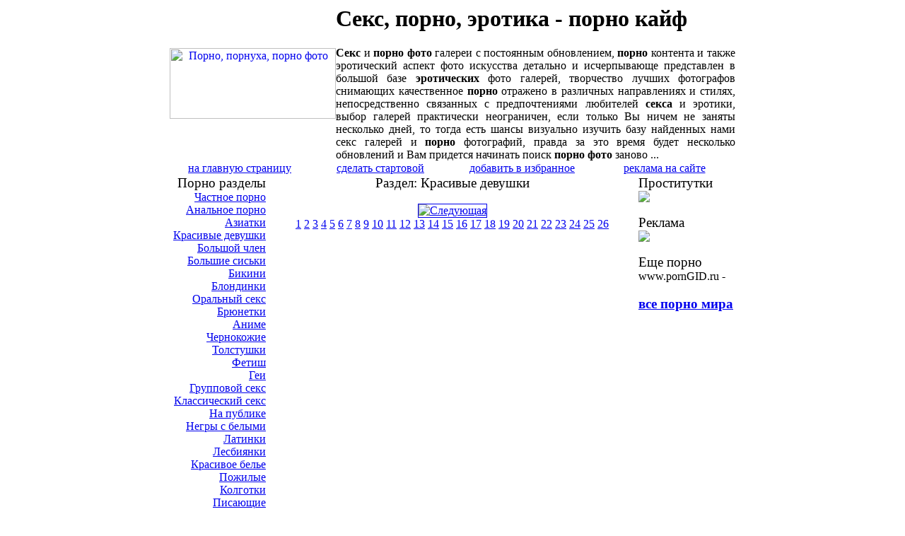

--- FILE ---
content_type: text/html; charset=windows-1251
request_url: http://pornokife.ru/babe/prn21.php
body_size: 2465
content:
<html>
<head>
<TITLE>PORNOkife.ru порно, фото порно, все порно мира, лучшее порно.</TITLE>
<meta http-equiv=Content-Type content="text/html; charset=windows-1251">
<meta content="все порно мира, фото порно" name=Description>
<meta http-equiv="description" content="все порно мира, фото порно">
<meta content="все порно мира" name=Keywords>
<meta http-equiv="keywords" content="все порно мира">
<meta name="resource-type" content="document">
<meta name="robots" content="index, follow">
</head>
<!--<h1>порно, фото порно, лучшее порно</h1>//-->
<LINK href="../css/style.css" type=text/css rel=stylesheet>
<body onmouseover="window.status='';return true">
<center>
  <table width="800" height="110" cellpadding="0" cellspacing="0" class="td8">
    <tr>
      <td width="235" align="center"><a href="http://pornokife.ru/" title="Порно фото, эротика, секс"><img src="../images/logo.jpg" alt="Порно, порнуха, порно фото" width="235" height="100" border="0" class="im1"></a></td>
      <td>
	  <h1>Секс, порно, эротика - порно кайф</h1>
	  <div align="justify"><strong>Секс</strong> и <strong>порно фото</strong> галереи с постоянным обновлением, 
      <strong>порно</strong> контента и также эротический аспект фото искусства детально и исчерпывающе представлен в 
      большой базе <strong>эротических</strong> фото галерей, творчество лучших фотографов снимающих 
      качественное <strong>порно</strong> отражено в различных направлениях и стилях, 
      непосредственно связанных с предпочтениями любителей <strong>секса</strong> и эротики, 
      выбор галерей практически неограничен, если только Вы ничем не заняты 
      несколько дней, то тогда есть шансы визуально изучить базу найденных нами 
      секс галерей и <strong>порно</strong> фотографий, правда за это время будет несколько обновлений и Вам 
      придется начинать поиск <strong>порно фото</strong> заново ...</div>  </td>
    </tr>
  </table>
<table width="800" height="20" cellpadding="0" cellspacing="0" class="td7">
  <tr>
    <td width="198" align="center"><a href="http://pornokife.ru/">на главную страницу</a></td>
    <td width="200" align="center"><a href="#" onclick="this.style.behavior='url(#default#homepage)';
this.setHomePage('http://pornokife.ru')">сделать стартовой</a></td>
    <td width="200" align="center"><a href="Javascript:window.external.addFavorite('http://pornokife.ru',
'WWW.PORNkife.RU - Порно кайф :: Лучшие порно фото, секс и эротика ::')">добавить в избранное</a></td>
    <td width="200" align="center"><a href="mailto:pornokife@mail.ru">реклама на сайте</a></td>
  </tr>
</table><table width="800" height="124" cellpadding="0" cellspacing="0">
  <tr>
    <td width="135" align="right" valign="top">
	<big>Порно разделы</big><br>
	<div class="text4">
	   <a class="link1" href="http://pornokife.ru/amateur/prn00.php">Частное порно</a><br>
	   <a class="link1" href="http://pornokife.ru/anal/prn00.php">Анальное порно</a><br>
       <a class="link1" href="http://pornokife.ru/asian/prn00.php">Азиатки</a><br>	
	   <a class="link1" href="http://pornokife.ru/babe/prn00.php">Красивые девушки</a><br>
	   <a class="link1" href="http://pornokife.ru/penis/prn00.php">Большой член</a><br>
	   <a class="link1" href="http://pornokife.ru/bigtit/prn00.php">Большие сиськи</a><br>
	   <a class="link1" href="http://pornokife.ru/blonde/prn00.php">Бикини</a><br>
	   <a class="link1" href="http://pornokife.ru/blonde/prn00.php">Блондинки</a><br>
	   <a class="link1" href="http://pornokife.ru/oralsex/prn00.php">Оральный секс</a><br>
	   <a class="link1" href="http://pornokife.ru/brunet/prn00.php">Брюнетки</a><br>
	   <a class="link1" href="http://pornokife.ru/anime/prn00.php">Аниме</a><br>
	   <a class="link1" href="http://pornokife.ru/black/prn00.php">Чернокожие</a><br>
	   <a class="link1" href="http://pornokife.ru/fat/prn00.php">Толстушки</a><br>
	   <a class="link1" href="http://pornokife.ru/fetish/prn00.php">Фетиш</a><br>
	   <a class="link1" href="http://pornokife.ru/gay/prn00.php">Геи</a><br>
	   <a class="link1" href="http://pornokife.ru/groopsex/prn00.php">Групповой секс</a><br>
	   <a class="link1" href="http://pornokife.ru/hardcore/prn00.php">Классический секс</a><br>
	   <a class="link1" href="http://pornokife.ru/public/prn00.php">На публике</a><br>
	   <a class="link1" href="http://pornokife.ru/iteracial/prn00.php">Негры с белыми</a><br>
	   <a class="link1" href="http://pornokife.ru/latinos/prn00.php">Латинки</a><br>
	   <a class="link1" href="http://pornokife.ru/lesbian/prn00.php">Лесбиянки</a><br>
	   <a class="link1" href="http://pornokife.ru/lingerie/prn00.php">Красивое белье</a><br>
	   <a class="link1" href="http://pornokife.ru/older/prn00.php">Пожилые</a><br>
	   <a class="link1" href="http://pornokife.ru/pantyhose/prn00.php">Колготки</a><br>
	   <a class="link1" href="http://pornokife.ru/peeing/prn00.php">Писающие</a><br>
	   <a class="link1" href="http://pornokife.ru/pornostar/prn00.php">Порно звезды</a><br>
	   <a class="link1" href="http://pornokife.ru/redhead/prn00.php">Рыжие</a><br>
	   <a class="link1" href="http://pornokife.ru/smalltit/prn00.php">Маленькие груди</a><br>
	   <a class="link1" href="http://pornokife.ru/spreading/prn00.php">Мастурбирующие</a><br>
	   <a class="link1" href="http://pornokife.ru/stoking/prn00.php">Чулки</a><br>
	   <a class="link1" href="http://pornokife.ru/strapon/prn00.php">Страпон</a><br>	
	   <a class="link1" href="http://pornokife.ru/lolita/prn00.php">Молоденькие</a><br>
	   <a class="link1" href="http://pornokife.ru/toy/prn00.php">Игрушки</a><br>
	   <a class="link1" href="http://pornokife.ru/uniform/prn00.php">В униформе</a><br>
	   <a class="link1" href="http://pornokife.ru/underskirt/prn00.php">Под юбкой</a><br>
       <a class="link1" href="http://pornokife.ru/voierism/prn00.php">Подглядывающие</a><br>
      <a class="link1" href="http://starzzz.ru">Знаменитости</a><br><br></div>	</td>
    <td width="520" align="center" valign="top" class="td6">
	<big>Раздел: Красивые девушки</big><br><br>
<table width="515" border="0" cellpadding="0" cellspacing="0">
  <tr>
    <td align="center"><a class="link6" href="prn22.php"><img src="../images/003_21.jpg" alt="Следующая" border="1"></a>
	<br>
	<a class="link6" href="prn00.php">1</a>  <a class="link6" href="prn01.php">2</a>  <a class="link6" href="prn02.php">3</a>  <a class="link6" href="prn03.php">4</a>  <a class="link6" href="prn04.php">5</a>  <a class="link6" href="prn05.php">6</a>  <a class="link6" href="prn06.php">7</a>  <a class="link6" href="prn07.php">8</a>  <a class="link6" href="prn08.php">9</a>  <a class="link6" href="prn09.php">10</a>  <a class="link6" href="prn10.php">11</a>  <a class="link6" href="prn11.php">12</a>  <a class="link6" href="prn12.php">13</a>  <a class="link6" href="prn13.php">14</a>  <a class="link6" href="prn14.php">15</a>  <a class="link6" href="prn15.php">16</a>  <a class="link6" href="prn16.php">17</a>  <a class="link6" href="prn17.php">18</a>  <a class="link6" href="prn18.php">19</a>  <a class="link6" href="prn19.php">20</a>  <a class="link6" href="prn20.php">21</a>  <a class="link6" href="prn21.php">22</a>  <a class="link6" href="prn22.php">23</a>  <a class="link6" href="prn23.php">24</a>  <a class="link6" href="prn24.php">25</a>  <a class="link6" href="prn25.php">26</a>
	<br><br></td>
  </tr>
</table>
		  </td>
    <td width="135" valign="top">
	<big>Проститутки</big>
	<div class="text5">	   <a class="link1" href="http://intimlife.ru/podrugki/"><img class="im1" src="../images/ban3.gif"></a><br>
	   <br>
	   </div>
	   <big>Реклама</big>
	
	<div class="text5"><noindex><a class="link1" href="http://erosearch.com.ru/1/refresh.php">
	<img src="../images/penis.gif" border="0"  class="im1"></a></noindex><br><br></div>	
	<big>Еще порно</big>
	<div class="text2">www.pornGID.ru - </div><h3><a href="http://porngid.ru/">все порно мира</a></h3>	</td>
  </tr>
</table>
<table width="800" height="20" cellpadding="0" cellspacing="0" class="td7">
  <tr>
    <td align="center"><a href="http://pornokife.ru/">Лучшее порно, порнуха, секс сцены, и качественная  эротика!!!</a></td>
    </tr>
</table>
<DIV class="text" align=center>Администрация не несёт ответственности за 
содержание порно сайтов на которые ссылается.</DIV>
</center>
</body>
</html>
